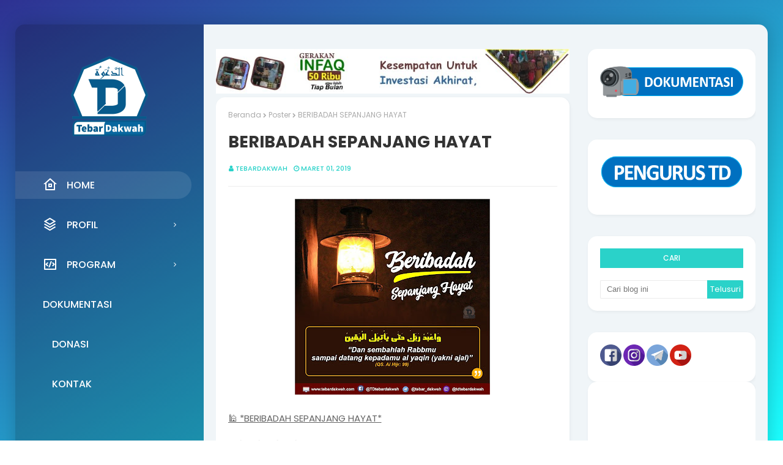

--- FILE ---
content_type: text/javascript; charset=UTF-8
request_url: https://www.tebardakwah.com/feeds/posts/default/-/Artikel?alt=json-in-script&max-results=3&callback=jQuery1124029875989907912626_1768736535595&_=1768736535596
body_size: 3271
content:
// API callback
jQuery1124029875989907912626_1768736535595({"version":"1.0","encoding":"UTF-8","feed":{"xmlns":"http://www.w3.org/2005/Atom","xmlns$openSearch":"http://a9.com/-/spec/opensearchrss/1.0/","xmlns$blogger":"http://schemas.google.com/blogger/2008","xmlns$georss":"http://www.georss.org/georss","xmlns$gd":"http://schemas.google.com/g/2005","xmlns$thr":"http://purl.org/syndication/thread/1.0","id":{"$t":"tag:blogger.com,1999:blog-7904326104422434504"},"updated":{"$t":"2025-08-15T22:21:47.883+07:00"},"category":[{"term":"Artikel"},{"term":"Poster"},{"term":"Mutiara Kata"},{"term":"Do'a"},{"term":"Dokumentasi"},{"term":"Adab"},{"term":"Parenting"},{"term":"Sosial"},{"term":"Berita TD"},{"term":"Romadhon"},{"term":"Hadits"},{"term":"Pemuda"},{"term":"Neraka"},{"term":"Adab Berpakaian"},{"term":"Donasi"},{"term":"Dakwah"},{"term":"Dakwah TPQ"},{"term":"Murattal"},{"term":"Laporan"},{"term":"Akhir Zaman"},{"term":"Siroh"},{"term":"Tanya Jawab"},{"term":"Ilmu"},{"term":"Akhlaq"},{"term":"Buka Bersama"},{"term":"Kultum"},{"term":"Manhaj"},{"term":"Fatwa"},{"term":"Hilyah"},{"term":"Kisah"},{"term":"Profil poster"}],"title":{"type":"text","$t":"TEBAR DAKWAH"},"subtitle":{"type":"html","$t":"Berkhidmat untuk Ummat, Menuai pahala Akhirat"},"link":[{"rel":"http://schemas.google.com/g/2005#feed","type":"application/atom+xml","href":"https:\/\/www.tebardakwah.com\/feeds\/posts\/default"},{"rel":"self","type":"application/atom+xml","href":"https:\/\/www.blogger.com\/feeds\/7904326104422434504\/posts\/default\/-\/Artikel?alt=json-in-script\u0026max-results=3"},{"rel":"alternate","type":"text/html","href":"https:\/\/www.tebardakwah.com\/search\/label\/Artikel"},{"rel":"hub","href":"http://pubsubhubbub.appspot.com/"},{"rel":"next","type":"application/atom+xml","href":"https:\/\/www.blogger.com\/feeds\/7904326104422434504\/posts\/default\/-\/Artikel\/-\/Artikel?alt=json-in-script\u0026start-index=4\u0026max-results=3"}],"author":[{"name":{"$t":"Tebardakwah"},"uri":{"$t":"http:\/\/www.blogger.com\/profile\/03027007665740920383"},"email":{"$t":"noreply@blogger.com"},"gd$image":{"rel":"http://schemas.google.com/g/2005#thumbnail","width":"16","height":"16","src":"https:\/\/img1.blogblog.com\/img\/b16-rounded.gif"}}],"generator":{"version":"7.00","uri":"http://www.blogger.com","$t":"Blogger"},"openSearch$totalResults":{"$t":"449"},"openSearch$startIndex":{"$t":"1"},"openSearch$itemsPerPage":{"$t":"3"},"entry":[{"id":{"$t":"tag:blogger.com,1999:blog-7904326104422434504.post-6140936225492979653"},"published":{"$t":"2024-12-04T08:41:00.001+07:00"},"updated":{"$t":"2024-12-04T08:41:41.934+07:00"},"category":[{"scheme":"http://www.blogger.com/atom/ns#","term":"Artikel"}],"title":{"type":"text","$t":"JANGAN MEREMEHKAN ORANG LAIN"},"content":{"type":"html","$t":"\u003Cp style=\"text-align: justify;\"\u003E\u0026nbsp;🌟 **Jangan Meremehkan Orang Lain** 🌟\u0026nbsp;\u0026nbsp;\u003C\/p\u003E\u003Cdiv class=\"separator\" style=\"clear: both; text-align: center;\"\u003E\u003Ca href=\"https:\/\/blogger.googleusercontent.com\/img\/b\/R29vZ2xl\/AVvXsEgNWQfQXLpDdQQ9ae3bhP0dhXd1yPtJlq420SGh_gfH_711oOX9o1GnAF4LUVR_ePrciAS3wXTbeqEDnfDF0sifh5c_KbB0YXJvPPSV1mpTS0l8I1nKYBWAGYymlIH5Br0AWbB3UYOeGtiGUmzxhXrTLpKX8eRFbRjzxFeFnnvpjbrFJ_Am4g9tZ1X2CVy6\/s1080\/1000308450.jpg\" imageanchor=\"1\" style=\"margin-left: 1em; margin-right: 1em;\"\u003E\u003Cimg border=\"0\" data-original-height=\"1080\" data-original-width=\"1080\" height=\"320\" src=\"https:\/\/blogger.googleusercontent.com\/img\/b\/R29vZ2xl\/AVvXsEgNWQfQXLpDdQQ9ae3bhP0dhXd1yPtJlq420SGh_gfH_711oOX9o1GnAF4LUVR_ePrciAS3wXTbeqEDnfDF0sifh5c_KbB0YXJvPPSV1mpTS0l8I1nKYBWAGYymlIH5Br0AWbB3UYOeGtiGUmzxhXrTLpKX8eRFbRjzxFeFnnvpjbrFJ_Am4g9tZ1X2CVy6\/s320\/1000308450.jpg\" width=\"320\" \/\u003E\u003C\/a\u003E\u003C\/div\u003E\u003Cbr \/\u003E\u003Cp style=\"text-align: justify;\"\u003E\u003Cbr \/\u003E\u003C\/p\u003E\u003Cp style=\"text-align: justify;\"\u003E💡 *Saat langkah kita tegap, jangan lupa ada yang tertatih.*\u0026nbsp;\u0026nbsp;\u003C\/p\u003E\u003Cp style=\"text-align: justify;\"\u003E💪 *Saat kita merasa kuat, mungkin ada yang memikul beban berat.*\u0026nbsp;\u0026nbsp;\u003C\/p\u003E\u003Cp style=\"text-align: justify;\"\u003E❌ *Meremehkan sesama takkan menambah kemuliaan.*\u0026nbsp;\u0026nbsp;\u003C\/p\u003E\u003Cp style=\"text-align: justify;\"\u003E💓 *Sebab Alloh lebih tahu siapa yang lebih baik di sisi-Nya.*\u003C\/p\u003E\u003Cp style=\"text-align: justify;\"\u003E\u003Cbr \/\u003E\u003C\/p\u003E\u003Cp style=\"text-align: justify;\"\u003Eيَٰٓأَيُّهَا ٱلَّذِينَ ءَامَنُوا۟ لَا يَسْخَرْ قَوْمٌ مِّن قَوْمٍ عَسَىٰٓ أَن يَكُونُوا۟ خَيْرًا مِّنْهُمْ\u003C\/p\u003E\u003Cp style=\"text-align: justify;\"\u003E\u003Cbr \/\u003E\u003C\/p\u003E\u003Cp style=\"text-align: justify;\"\u003E📖 _\"Hai orang-orang yang beriman, janganlah sekumpulan orang laki-laki merendahkan kumpulan yang lain, boleh jadi yang ditertawakan itu lebih baik dari mereka\"_\u0026nbsp;\u0026nbsp;\u003C\/p\u003E\u003Cp style=\"text-align: justify;\"\u003E(QS. Al-Hujurot: 11)\u0026nbsp;\u0026nbsp;\u003C\/p\u003E\u003Cp style=\"text-align: justify;\"\u003E\u003Cbr \/\u003E\u003C\/p\u003E\u003Cp style=\"text-align: justify;\"\u003E🤝 *Hidup ini lebih indah bila kita saling menghormati,*\u0026nbsp;\u0026nbsp;\u003C\/p\u003E\u003Cp style=\"text-align: justify;\"\u003E\u003Cbr \/\u003E\u003C\/p\u003E\u003Cp style=\"text-align: justify;\"\u003E🌹 *Menghargai setiap jerih payah orang lain tanpa menghakimi.*\u0026nbsp;\u0026nbsp;\u003C\/p\u003E\u003Cdiv style=\"text-align: justify;\"\u003E\u003Cbr \/\u003E\u003C\/div\u003E"},"link":[{"rel":"replies","type":"application/atom+xml","href":"https:\/\/www.tebardakwah.com\/feeds\/6140936225492979653\/comments\/default","title":"Posting Komentar"},{"rel":"replies","type":"text/html","href":"https:\/\/www.tebardakwah.com\/2024\/12\/jangan-meremehkan-orang-lain.html#comment-form","title":"0 Komentar"},{"rel":"edit","type":"application/atom+xml","href":"https:\/\/www.blogger.com\/feeds\/7904326104422434504\/posts\/default\/6140936225492979653"},{"rel":"self","type":"application/atom+xml","href":"https:\/\/www.blogger.com\/feeds\/7904326104422434504\/posts\/default\/6140936225492979653"},{"rel":"alternate","type":"text/html","href":"https:\/\/www.tebardakwah.com\/2024\/12\/jangan-meremehkan-orang-lain.html","title":"JANGAN MEREMEHKAN ORANG LAIN"}],"author":[{"name":{"$t":"Tebardakwah"},"uri":{"$t":"http:\/\/www.blogger.com\/profile\/03027007665740920383"},"email":{"$t":"noreply@blogger.com"},"gd$image":{"rel":"http://schemas.google.com/g/2005#thumbnail","width":"16","height":"16","src":"https:\/\/img1.blogblog.com\/img\/b16-rounded.gif"}}],"media$thumbnail":{"xmlns$media":"http://search.yahoo.com/mrss/","url":"https:\/\/blogger.googleusercontent.com\/img\/b\/R29vZ2xl\/AVvXsEgNWQfQXLpDdQQ9ae3bhP0dhXd1yPtJlq420SGh_gfH_711oOX9o1GnAF4LUVR_ePrciAS3wXTbeqEDnfDF0sifh5c_KbB0YXJvPPSV1mpTS0l8I1nKYBWAGYymlIH5Br0AWbB3UYOeGtiGUmzxhXrTLpKX8eRFbRjzxFeFnnvpjbrFJ_Am4g9tZ1X2CVy6\/s72-c\/1000308450.jpg","height":"72","width":"72"},"thr$total":{"$t":"0"}},{"id":{"$t":"tag:blogger.com,1999:blog-7904326104422434504.post-5302967047123576590"},"published":{"$t":"2024-10-11T21:17:00.002+07:00"},"updated":{"$t":"2024-10-11T21:17:14.844+07:00"},"category":[{"scheme":"http://www.blogger.com/atom/ns#","term":"Artikel"}],"title":{"type":"text","$t":"HANYA HATI YANG BERSIH YANG LAYAK UNTUK DITINGGALI"},"content":{"type":"html","$t":"\u003Cp style=\"text-align: center;\"\u003E\u0026nbsp;\u003C\/p\u003E\u003Cdiv class=\"separator\" style=\"clear: both; text-align: center;\"\u003E\u003Ca href=\"https:\/\/blogger.googleusercontent.com\/img\/b\/R29vZ2xl\/AVvXsEgLs7_b0MUKiEW7kvwdEJ4D97WzaEuJpy6vBK4HGoV9cbuWbN1mhvDNRLvvw-WojdwTLWEAj3SGAEe0k3Tt_OIIAybifl7QPk-ODutJ-pz_uX9GpwTpdjNaFNLRbV6VzmcCwA7QBrB4IEtgbNwvkED1u7UItzhUlgqAzjXgqByWpkTkQIAzgmH0yVZqr3_N\/s1080\/FLAYER%20TD_20241011_210908_0000.jpg\" imageanchor=\"1\" style=\"margin-left: 1em; margin-right: 1em;\"\u003E\u003Cimg border=\"0\" data-original-height=\"1080\" data-original-width=\"1080\" height=\"320\" src=\"https:\/\/blogger.googleusercontent.com\/img\/b\/R29vZ2xl\/AVvXsEgLs7_b0MUKiEW7kvwdEJ4D97WzaEuJpy6vBK4HGoV9cbuWbN1mhvDNRLvvw-WojdwTLWEAj3SGAEe0k3Tt_OIIAybifl7QPk-ODutJ-pz_uX9GpwTpdjNaFNLRbV6VzmcCwA7QBrB4IEtgbNwvkED1u7UItzhUlgqAzjXgqByWpkTkQIAzgmH0yVZqr3_N\/s320\/FLAYER%20TD_20241011_210908_0000.jpg\" width=\"320\" \/\u003E\u003C\/a\u003E\u003C\/div\u003E\u003Cbr \/\u003E\u003Cp\u003E\u003C\/p\u003E\u003Cp style=\"text-align: justify;\"\u003E\u003Cbr \/\u003E\u003C\/p\u003E\u003Cp style=\"text-align: justify;\"\u003E📝 *\u003Cb\u003EHANYA HATI YANG BERSIH YANG LAYAK UNTUK DITINGGALI\u003C\/b\u003E*\u003C\/p\u003E\u003Cp style=\"text-align: justify;\"\u003E\u003Cbr \/\u003E\u003C\/p\u003E\u003Cp style=\"text-align: justify;\"\u003E*Apakah Anda ingin ilmu yang bermanfaat nan luas?*\u003C\/p\u003E\u003Cp style=\"text-align: justify;\"\u003E\u003Cbr \/\u003E\u003C\/p\u003E\u003Cp style=\"text-align: justify;\"\u003EDalam perjalanan menuntut ilmu, ada satu hal yang perlu diperhatikan:\u0026nbsp;\u003C\/p\u003E\u003Cp style=\"text-align: justify;\"\u003E🌷 *kebersihan hati dan niat yang tulus.*\u003C\/p\u003E\u003Cp style=\"text-align: justify;\"\u003E\u003Cbr \/\u003E\u003C\/p\u003E\u003Cp style=\"text-align: justify;\"\u003EIlmu bukan hanya untuk memperkaya diri, tapi juga untuk mendekatkan kita kepada Alloh 'azza wa jalla.\u003C\/p\u003E\u003Cp style=\"text-align: justify;\"\u003E\u003Cbr \/\u003E\u003C\/p\u003E\u003Cp style=\"text-align: justify;\"\u003E_Mengapa Kebersihan Hati Penting untuk Ilmu?_\u003C\/p\u003E\u003Cp style=\"text-align: justify;\"\u003E*Ilmu yang bermanfaat hanya akan didapatkan apabila hati kita bersih.*\u003C\/p\u003E\u003Cp style=\"text-align: justify;\"\u003E\u003Cbr \/\u003E\u003C\/p\u003E\u003Cp style=\"text-align: justify;\"\u003E*Semakin bersih hati seseorang maka semakin banyak ilmu berlabuh dalam hatinya.*\u003C\/p\u003E\u003Cp style=\"text-align: justify;\"\u003E\u003Cbr \/\u003E\u003C\/p\u003E\u003Cp style=\"text-align: justify;\"\u003E\u003Cbr \/\u003E\u003C\/p\u003E"},"link":[{"rel":"replies","type":"application/atom+xml","href":"https:\/\/www.tebardakwah.com\/feeds\/5302967047123576590\/comments\/default","title":"Posting Komentar"},{"rel":"replies","type":"text/html","href":"https:\/\/www.tebardakwah.com\/2024\/10\/hanya-hati-yang-bersih-yang-layak-untuk.html#comment-form","title":"0 Komentar"},{"rel":"edit","type":"application/atom+xml","href":"https:\/\/www.blogger.com\/feeds\/7904326104422434504\/posts\/default\/5302967047123576590"},{"rel":"self","type":"application/atom+xml","href":"https:\/\/www.blogger.com\/feeds\/7904326104422434504\/posts\/default\/5302967047123576590"},{"rel":"alternate","type":"text/html","href":"https:\/\/www.tebardakwah.com\/2024\/10\/hanya-hati-yang-bersih-yang-layak-untuk.html","title":"HANYA HATI YANG BERSIH YANG LAYAK UNTUK DITINGGALI"}],"author":[{"name":{"$t":"Tebardakwah"},"uri":{"$t":"http:\/\/www.blogger.com\/profile\/03027007665740920383"},"email":{"$t":"noreply@blogger.com"},"gd$image":{"rel":"http://schemas.google.com/g/2005#thumbnail","width":"16","height":"16","src":"https:\/\/img1.blogblog.com\/img\/b16-rounded.gif"}}],"media$thumbnail":{"xmlns$media":"http://search.yahoo.com/mrss/","url":"https:\/\/blogger.googleusercontent.com\/img\/b\/R29vZ2xl\/AVvXsEgLs7_b0MUKiEW7kvwdEJ4D97WzaEuJpy6vBK4HGoV9cbuWbN1mhvDNRLvvw-WojdwTLWEAj3SGAEe0k3Tt_OIIAybifl7QPk-ODutJ-pz_uX9GpwTpdjNaFNLRbV6VzmcCwA7QBrB4IEtgbNwvkED1u7UItzhUlgqAzjXgqByWpkTkQIAzgmH0yVZqr3_N\/s72-c\/FLAYER%20TD_20241011_210908_0000.jpg","height":"72","width":"72"},"thr$total":{"$t":"0"}},{"id":{"$t":"tag:blogger.com,1999:blog-7904326104422434504.post-824419491067551837"},"published":{"$t":"2024-04-20T20:58:00.002+07:00"},"updated":{"$t":"2024-04-20T20:58:09.876+07:00"},"category":[{"scheme":"http://www.blogger.com/atom/ns#","term":"Artikel"}],"title":{"type":"text","$t":"MENJADI LEBIH BAIK SELEPAS ROMADHON"},"content":{"type":"html","$t":"\u003Cp style=\"text-align: center;\"\u003E\u0026nbsp;\u003C\/p\u003E\u003Cdiv class=\"separator\" style=\"clear: both; text-align: center;\"\u003E\u003Ca href=\"https:\/\/blogger.googleusercontent.com\/img\/b\/R29vZ2xl\/[base64]\/s1080\/Menjadi_20240420_204855_0000.png\" imageanchor=\"1\" style=\"margin-left: 1em; margin-right: 1em;\"\u003E\u003Cimg border=\"0\" data-original-height=\"1080\" data-original-width=\"1080\" height=\"320\" src=\"https:\/\/blogger.googleusercontent.com\/img\/b\/R29vZ2xl\/[base64]\/s320\/Menjadi_20240420_204855_0000.png\" width=\"320\" \/\u003E\u003C\/a\u003E\u003C\/div\u003E\u003Cbr \/\u003E\u003Cp\u003E\u003C\/p\u003E\u003Cp\u003E\u003Cbr \/\u003E\u003C\/p\u003E\u003Cp style=\"text-align: justify;\"\u003E🌷🌹 *MENJADI LEBIH BAIK SELEPAS ROMADHON*\u003C\/p\u003E\u003Cp style=\"text-align: justify;\"\u003E\u003Cbr \/\u003E\u003C\/p\u003E\u003Cp style=\"text-align: justify;\"\u003EIbnu Katsir Rahimahulloh berkata:\u003C\/p\u003E\u003Cp style=\"text-align: justify;\"\u003Eمِنْ ثَوَابِ الحَسَنَةِ الحَسَنَةُ بَعْدَهَا\u003C\/p\u003E\u003Cp style=\"text-align: justify;\"\u003E\u003Cbr \/\u003E\u003C\/p\u003E\u003Cp style=\"text-align: justify;\"\u003E_*“Di antara balasan kebaikan adalah kebaikan selanjutnya\"*_\u003C\/p\u003E\u003Cp style=\"text-align: justify;\"\u003E\u003Cbr \/\u003E\u003C\/p\u003E\u003Cp style=\"text-align: justify;\"\u003E📒 *Tafsir Al-Qur’an Al-‘Azhim, 7: 583*\u003C\/p\u003E\u003Cdiv style=\"text-align: justify;\"\u003E\u003Cbr \/\u003E\u003C\/div\u003E"},"link":[{"rel":"replies","type":"application/atom+xml","href":"https:\/\/www.tebardakwah.com\/feeds\/824419491067551837\/comments\/default","title":"Posting Komentar"},{"rel":"replies","type":"text/html","href":"https:\/\/www.tebardakwah.com\/2024\/04\/menjadi-lebih-baik-selepas-romadhon.html#comment-form","title":"0 Komentar"},{"rel":"edit","type":"application/atom+xml","href":"https:\/\/www.blogger.com\/feeds\/7904326104422434504\/posts\/default\/824419491067551837"},{"rel":"self","type":"application/atom+xml","href":"https:\/\/www.blogger.com\/feeds\/7904326104422434504\/posts\/default\/824419491067551837"},{"rel":"alternate","type":"text/html","href":"https:\/\/www.tebardakwah.com\/2024\/04\/menjadi-lebih-baik-selepas-romadhon.html","title":"MENJADI LEBIH BAIK SELEPAS ROMADHON"}],"author":[{"name":{"$t":"Tebardakwah"},"uri":{"$t":"http:\/\/www.blogger.com\/profile\/03027007665740920383"},"email":{"$t":"noreply@blogger.com"},"gd$image":{"rel":"http://schemas.google.com/g/2005#thumbnail","width":"16","height":"16","src":"https:\/\/img1.blogblog.com\/img\/b16-rounded.gif"}}],"media$thumbnail":{"xmlns$media":"http://search.yahoo.com/mrss/","url":"https:\/\/blogger.googleusercontent.com\/img\/b\/R29vZ2xl\/[base64]\/s72-c\/Menjadi_20240420_204855_0000.png","height":"72","width":"72"},"thr$total":{"$t":"0"}}]}});